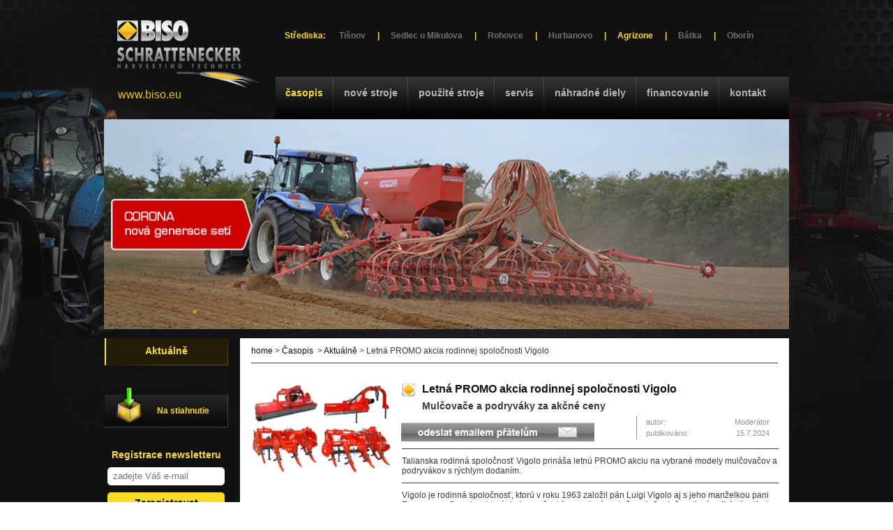

--- FILE ---
content_type: text/html; charset=UTF-8
request_url: https://www.bisobanskabystrica.sk/vsechny-clanky/letna-promo-akcia-rodinnej-spolocnosti-vigolo/
body_size: 5050
content:
<!DOCTYPE html PUBLIC "-//W3C//DTD XHTML 1.0 Transitional//EN" "http://www.w3.org/TR/xhtml1/DTD/xhtml1-transitional.dtd">
<html xmlns="http://www.w3.org/1999/xhtml">
  <head>
<!-- Google Tag Manager -->
<script>(function(w,d,s,l,i){w[l]=w[l]||[];w[l].push({'gtm.start':
new Date().getTime(),event:'gtm.js'});var f=d.getElementsByTagName(s)[0],
j=d.createElement(s),dl=l!='dataLayer'?'&l='+l:'';j.async=true;j.src=
'https://www.googletagmanager.com/gtm.js?id='+i+dl;f.parentNode.insertBefore(j,f);
})(window,document,'script','dataLayer','GTM-NMNSK8L');</script>
<!-- End Google Tag Manager -->

  <title>Letná PROMO akcia rodinnej spoločnosti Vigolo</title>
  <meta name="description" content="Letná PROMO akcia rodinnej spoločnosti Vigolo, podryváky, mulčovače" />
  <meta name="keywords" content="Letná PROMO akcia rodinnej spoločnosti Vigolo, podryváky, mulčovače" />

  <meta http-equiv="Content-Type" content="text/html; charset=utf-8" />
  <meta http-equiv="content-language" content="cs" />
  <meta name="robots" content="index, follow" />
  <meta name="copyright" content="2014 BISO Banska Bystrica" />
  <meta name="author" content="Garth, McRai s.r.o. - www.mcrai.eu" />
  
  <link rel="shortcut icon" href="../../favicon.ico" />
  
  <script src="../../funkce/jquery-1.7.1.min.js" type="text/javascript"></script>

  <link rel="stylesheet" href="../../funkce/lightbox/lightbox.css" type="text/css" media="screen" />
  <script src="../../funkce/lightbox/prototype.js" type="text/javascript"></script>
  <script src="../../funkce/lightbox/scriptaculous.js?load=effects,builder" type="text/javascript"></script>
  <script src="../../funkce/lightbox/lightbox.js" type="text/javascript"></script>
  <script src="../../funkce/preload.js" type="text/javascript"></script>

  <link href="../../template/css/default.css?v=1.2" rel="stylesheet" type="text/css" />
  <link href="../../template/css/styly.css?v=1.4" rel="stylesheet" type="text/css" />
  <link href="../../template/css/kalendar.css" rel="stylesheet" type="text/css" />
  <link href="../../template/css/styly_diskuze.css" rel="stylesheet" type="text/css" />
  <link href="../../template/css/casopis.css" rel="stylesheet" type="text/css" />
</head>
<body>
<!-- Google Tag Manager (noscript) -->
<noscript><iframe src=""https://www.googletagmanager.com/ns.html?id=GTM-NMNSK8L""
height=""0"" width=""0"" style=""display:none;visibility:hidden""></iframe></noscript>
<!-- End Google Tag Manager (noscript) -->

<div class="all">
<div id="hlavni">

<div class="hlavicka">
	<a href="../../"><img src="../../img/biso_logo.png" style="margin-top: 12px;" alt="biso" border="0" class="fl" /></a>
  
  <div class="obal_odkazy_strediska">
    <span class="popis_stredisko_new">Střediska:&nbsp;</span>
        <span class="odkaz_stredisko_new"><a href="http://www.bisotisnov.cz">Tišnov</a></span>
    <span class="cara_stredisko_new">|</span>
    <span class="odkaz_stredisko_new"><a href="http://www.bisosedlec.cz">Sedlec u Mikulova</a></span>
    <span class="cara_stredisko_new">|</span>
    <span class="odkaz_stredisko_new"><a href="http://www.bisorohovce.sk">Rohovce</a></span>
    <span class="cara_stredisko_new">|</span>
    <span class="odkaz_stredisko_new"><a href="http://www.bisohurbanovo.sk">Hurbanovo</a></span>
    <span class="cara_stredisko_new">|</span>
            <span class="odkaz_stredisko_new aktivni_stredisko"><a href="https://www.agrizone.sk">Agrizone</a></span>
    <span class="cara_stredisko_new">|</span>
    <span class="odkaz_stredisko_new"><a href="http://www.bisobatka.sk">Bátka</a></span>
    <span class="cara_stredisko_new">|</span>
    <span class="odkaz_stredisko_new"><a href="http://www.bisooborin.sk">Oborín</a></span>
  </div>



	<div class="hlavicka_in">
	          			<span class="mh_a"><a href="../../vsechny-clanky/">Časopis</a></span>
      			<img src="../../img/mh_img.jpg" alt="" class="flm" />
                                  			<span class="mh"><a href="../../nove-stroje/">Nové stroje</a></span>
      			<img src="../../img/mh_img.jpg" alt="" class="flm" />
                                  			<span class="mh"><a href="../../traktory/">Použité stroje</a></span>
      			<img src="../../img/mh_img.jpg" alt="" class="flm" />
                                  			<span class="mh"><a href="../../servis-stroju-banska-bystrica/">Servis</a></span>
      			<img src="../../img/mh_img.jpg" alt="" class="flm" />
                                  			<span class="mh"><a href="../../nahradne-diely-banska-bystrica/">Náhradné diely</a></span>
      			<img src="../../img/mh_img.jpg" alt="" class="flm" />
                                  			<span class="mh"><a href="../../dotace/">Financovanie</a></span>
      			<img src="../../img/mh_img.jpg" alt="" class="flm" />
                                                    			<span class="mh"><a href="../../kontaktne-udaje-11-1/">Kontakt</a></span>
                                
        </div>
    <span class="hlava_odkaz"><a href="http://www.biso.eu/">www.biso.eu</a></span>
</div>

<div class="hlavicka_obr" style="width: 982px; height: 301px;">
    <img src="../../img/prolinacka/home/13.jpg" width="982" height="301" alt="" class="fl" />
</div>

	<div class="obsah">
  <div class="obsah_in casopis_barva_textu">
    
<div class="navigace">

<a href="../../">home</a> &gt; <a href="../../vsechny-clanky/">Časopis</a>&nbsp;

	
	&gt; <a href="../../vsechny-clanky/">Aktuálně</a> &gt; Letná PROMO akcia rodinnej spoločnosti Vigolo

</div>
      <img src="../../img/line.jpg" alt="" class="line" />
      <div class="spacer">&nbsp;</div>
                                
                    <div class="obr_clanek">
                      <a href="http://www.bisosedlec.cz/data_8/1141normal.jpg" target="_blank" rel="lightbox[fotogalerie]">
                            <img src="http://www.bisosedlec.cz/data_8/1141middle.jpg" alt="Letná PROMO akcia rodinnej spoločnosti Vigolo" title="Letná PROMO akcia rodinnej spoločnosti Vigolo"  class="img_fl" border="0" />
                      </a>
                    </div>

            
                <h1 class="h1_znak">Letná PROMO akcia rodinnej spoločnosti Vigolo</h1>
                <h2 class="h2_znak">Mulčovače a podryváky za akčné ceny</h2>

                <div class="odeslat_pratelum">
                  <a href="mailto:?body=http://www.bisobanskabystrica.sk/vsechny-clanky/letna-promo-akcia-rodinnej-spolocnosti-vigolo/"><img src="../../img/odeslat_pratelum.jpg" alt="odeslat přátelům" border="0" /></a>
                </div>

                <div class="autor">
                  <table width="183" border="0">
                    <tr>
                      <td>autor:</td>
                      <td align="right">Moderátor</td>
                    </tr>
                    <tr>
                      <td>publikováno:</td>
                      <td align="right">15.7.2024</td>
                    </tr>
                  </table>
                </div>

                <div class="right">

                <p><img src="../../img/line_o.jpg" alt="" width="540" height="1" /></p>

                <div><p>Talianska rodinná spoločnosť Vigolo prináša letnú PROMO akciu na vybrané modely mulčovačov a podryvákov s rýchlym dodaním.</p></div>

            <p><img src="../../img/line_o.jpg" alt="" width="540" height="1" /></p>


                                    <p>Vigolo je rodinná spoločnosť, ktorú v roku 1963 založil pán Luigi Vigolo aj s jeho manželkou pani Francescou Guardou, ktorá dodnes pôsobí vo vedení spoločnosti. Spoločnosť má veľké vývojárske oddelenie, ktoré sa stará o neustále vylepšovanie produktov a vyvíja nové technológie. Na vývoji strojov sa podieľa aj sám pán Fabio Vigolo (2. generácia rodiny Vigolo), ktorý dohliada na dodržiavanie štandardov kvality a pomáha pri vývoji technológií.</p>
<p>Vo výrobnej hale spoločnosti Vigolo pracuje zhruba 100 zamestnancov, ktorí vyrobia pomocou moderných technológií tisíce kusov ročne. Majú vlastnú lakovňu a 3D laser a všetky ich produkty sú vyrabáné v tejto výrobnej hale, nič neprekupujú od iných dodávateľov. Špecializujú sa na výrobu rotavátorov, rotačných brán, mulčovačov a podryvákov. Spoločnosť ponúka zákazníkom širokú škálu nastavenia konfigurácie strojov - napríklad rôzne prispôsobenie uloženia rotorov noža, rôzne priemery rotorov a valcov, až 8 variant kladív a nožov, ale aj veľké množstvo utužovacích valcov.</p>
<p style="text-align: center;"><strong>Celý článok o našej návšteve výroby nájdete na odkaze:<br /><a href="https://www.biso.eu/vsechny-clanky/navsteva-spolocnosti-vigolo-v-taliansku/" target="_blank"><span style="color: #ff0000;">https://www.biso.eu/vsechny-clanky/navsteva-spolocnosti-vigolo-v-taliansku/</span></a></strong></p>
<p style="text-align: center;"><strong><span style="color: #ff0000;"><strong style="text-align: center;"><span style="color: #000000;">Článok o mulčovačoch Vigolo nájdete na odkaze:<br /></span></strong><a href="https://www.biso.eu/vsechny-clanky/mulcovac-vigolo-sgre-220-a-jeho-odovzdanie-v-hurbanove/" target="_blank"><span style="color: #ff0000;">https://www.biso.eu/vsechny-clanky/mulcovac-vigolo-sgre-220-a-jeho-odovzdanie-v-hurbanove/</span></a></span></strong></p>
<p style="text-align: left;"> </p>
<p style="text-align: left;"><span style="color: #ff0000;"><span style="color: #000000;"><strong>Do letnej PROMO akcie boli zaradené obľúbené modely robustných mulčovačov a podryvákov:</strong></span></span></p>
<ul>
<li>otočný mulčovač <strong>Vigolo MX2/R</strong> so záberom 280 a 300 cm</li>
<li>stranový mulčovač <strong>Vigolo SGE2</strong> so zábermi 180, 200 a 220 cm</li>
<li>podryvák <strong>Vigolo RIP</strong> s výškou podr. jednotky 78 cm so záberom 250 cm a 5 alebo 7 hrotmi</li>
<li>podryvák <strong>Vigolo RIP</strong> s výškou podr. jednotky 95 cm so záberom 250 cm alebo 300 cm a 5 alebo 7 hrotmi</li>
<li>podryvák <strong>Vigolo DIG</strong> so záberom 300 cm a 7 hrotmi</li>
</ul>
<p style="text-align: center;"><a href="https://bisoparts.eu/eshop/showproducts?code=PYQSQOQHo%2BxCOE64o6gTb9pyNsY6dtWwmIPS4j53Aqs%3D" target="_blank"><img src="http://www.bisosedlec.cz/tiny/image/2024.07_PROMOluglioMV_en-1__kopiaV1__kopiacvcxvvxc.png" alt="" width="540" height="596" /></a></p>
<p>Máte zájeum o cenovú ponuku alebo o iný stroj? Neváhajte nás kontaktovať.</p>
<p><strong>Václav Štursa ml.</strong><strong><br /></strong>kontaktní telefon: <strong><span style="color: #0000ff;">+420 606 183 360</span></strong><strong><br /></strong>email: <a href="mailto:vaclav.stursa@biso.eu"><strong><span style="color: #0000ff;">vaclav.stursa@biso.eu</span></strong></a></p>
<h4 style="font-size: xx-small; color: #ff0000; text-align: center;"><a style="font-size: 10px;" href="https://www.bisoeshop.eu/eshop/" target="_blank"><img src="http://www.bisosedlec.cz/tiny/image/Nizk_banner_weby_-_V3.png" alt="" width="540" height="90" /></a></h4>                                    <p>&nbsp;</p>
                  
<h3>Video</h3>
<img src="../../img/line_3.jpg" alt="" class="line3" />
<div class="center">

<iframe width="540" height="315" src="https://www.youtube.com/embed/lOCdWnxY6Fc?si=ct44Be2FeQ-eAPrs" title="YouTube video player" frameborder="0" allow="accelerometer; autoplay; clipboard-write; encrypted-media; gyroscope; picture-in-picture; web-share" referrerpolicy="strict-origin-when-cross-origin" allowfullscreen></iframe><br /><br /><p></p><div class="spacer">&nbsp;</div><iframe width="540" height="315" src="https://www.youtube.com/embed/n5OJqBvYTHY?si=9zOSrZsG79ubcDq1" title="YouTube video player" frameborder="0" allow="accelerometer; autoplay; clipboard-write; encrypted-media; gyroscope; picture-in-picture; web-share" referrerpolicy="strict-origin-when-cross-origin" allowfullscreen></iframe><br /><br /><p></p><div class="spacer">&nbsp;</div><iframe width="540" height="315" src="https://www.youtube.com/embed/z4INlYCVkEU?si=nm8my3ezvS1_XDN7" title="YouTube video player" frameborder="0" allow="accelerometer; autoplay; clipboard-write; encrypted-media; gyroscope; picture-in-picture; web-share" referrerpolicy="strict-origin-when-cross-origin" allowfullscreen></iframe><br /><br /><p></p><div class="spacer">&nbsp;</div><iframe width="540" height="315" src="https://www.youtube.com/embed/Cboeh_T-SRE?si=I5d-cDH52dlqgkbv" title="YouTube video player" frameborder="0" allow="accelerometer; autoplay; clipboard-write; encrypted-media; gyroscope; picture-in-picture; web-share" referrerpolicy="strict-origin-when-cross-origin" allowfullscreen></iframe><br /><br /><p></p><div class="spacer">&nbsp;</div>
</div>
<div class="spacer"></div>
<p>&nbsp;</p>

                                                    </div>


             
                            <div class="left">
                
<h3>Fotogaléria</h3>
<img src="../../img/line_3.jpg" alt="" class="line3" />
<div class="center">


  <div class="img_small">
	  <a href="http://www.bisosedlec.cz/data_8/fotogalerie/7918normal.jpg" target="_blank" rel="lightbox[fotogalerie]"  title="">
		<img src="http://www.bisosedlec.cz/data_8/fotogalerie/7918mini.jpg" border="0" class="" alt="" title="" />
	  </a>
	  <div class="spacer"></div>
	  <p></p><br />
	</div>


  <div class="img_small_2">
	  <a href="http://www.bisosedlec.cz/data_8/fotogalerie/7919normal.jpg" target="_blank" rel="lightbox[fotogalerie]"  title="">
		<img src="http://www.bisosedlec.cz/data_8/fotogalerie/7919mini.jpg" border="0" class="" alt="" title="" />
	  </a>
	  <div class="spacer"></div>
	  <p></p><br />
	</div>


  <div class="img_small">
	  <a href="http://www.bisosedlec.cz/data_8/fotogalerie/7920normal.jpg" target="_blank" rel="lightbox[fotogalerie]"  title="">
		<img src="http://www.bisosedlec.cz/data_8/fotogalerie/7920mini.jpg" border="0" class="" alt="" title="" />
	  </a>
	  <div class="spacer"></div>
	  <p></p><br />
	</div>

	



  <div class="img_small_2">
	  <a href="http://www.bisosedlec.cz/data_8/fotogalerie/7921normal.jpg" target="_blank" rel="lightbox[fotogalerie]"  title="">
		<img src="http://www.bisosedlec.cz/data_8/fotogalerie/7921mini.jpg" border="0" class="" alt="" title="" />
	  </a>
	  <div class="spacer"></div>
	  <p></p><br />
	</div>


  <div class="img_small">
	  <a href="http://www.bisosedlec.cz/data_8/fotogalerie/7922normal.jpg" target="_blank" rel="lightbox[fotogalerie]"  title="">
		<img src="http://www.bisosedlec.cz/data_8/fotogalerie/7922mini.jpg" border="0" class="" alt="" title="" />
	  </a>
	  <div class="spacer"></div>
	  <p></p><br />
	</div>


  <div class="img_small_2">
	  <a href="http://www.bisosedlec.cz/data_8/fotogalerie/7923normal.jpg" target="_blank" rel="lightbox[fotogalerie]"  title="">
		<img src="http://www.bisosedlec.cz/data_8/fotogalerie/7923mini.jpg" border="0" class="" alt="" title="" />
	  </a>
	  <div class="spacer"></div>
	  <p></p><br />
	</div>

	



  <div class="img_small">
	  <a href="http://www.bisosedlec.cz/data_8/fotogalerie/7924normal.jpg" target="_blank" rel="lightbox[fotogalerie]"  title="">
		<img src="http://www.bisosedlec.cz/data_8/fotogalerie/7924mini.jpg" border="0" class="" alt="" title="" />
	  </a>
	  <div class="spacer"></div>
	  <p></p><br />
	</div>


  <div class="img_small_2">
	  <a href="http://www.bisosedlec.cz/data_8/fotogalerie/7925normal.jpg" target="_blank" rel="lightbox[fotogalerie]"  title="">
		<img src="http://www.bisosedlec.cz/data_8/fotogalerie/7925mini.jpg" border="0" class="" alt="" title="" />
	  </a>
	  <div class="spacer"></div>
	  <p></p><br />
	</div>


  <div class="img_small">
	  <a href="http://www.bisosedlec.cz/data_8/fotogalerie/7926normal.jpg" target="_blank" rel="lightbox[fotogalerie]"  title="">
		<img src="http://www.bisosedlec.cz/data_8/fotogalerie/7926mini.jpg" border="0" class="" alt="" title="" />
	  </a>
	  <div class="spacer"></div>
	  <p></p><br />
	</div>

	



  <div class="img_small_2">
	  <a href="http://www.bisosedlec.cz/data_8/fotogalerie/7927normal.jpg" target="_blank" rel="lightbox[fotogalerie]"  title="">
		<img src="http://www.bisosedlec.cz/data_8/fotogalerie/7927mini.jpg" border="0" class="" alt="" title="" />
	  </a>
	  <div class="spacer"></div>
	  <p></p><br />
	</div>


  <div class="img_small">
	  <a href="http://www.bisosedlec.cz/data_8/fotogalerie/7928normal.jpg" target="_blank" rel="lightbox[fotogalerie]"  title="">
		<img src="http://www.bisosedlec.cz/data_8/fotogalerie/7928mini.jpg" border="0" class="" alt="" title="" />
	  </a>
	  <div class="spacer"></div>
	  <p></p><br />
	</div>


  <div class="img_small_2">
	  <a href="http://www.bisosedlec.cz/data_8/fotogalerie/7929normal.jpg" target="_blank" rel="lightbox[fotogalerie]"  title="">
		<img src="http://www.bisosedlec.cz/data_8/fotogalerie/7929mini.jpg" border="0" class="" alt="" title="" />
	  </a>
	  <div class="spacer"></div>
	  <p></p><br />
	</div>

	



  <div class="img_small">
	  <a href="http://www.bisosedlec.cz/data_8/fotogalerie/7930normal.jpg" target="_blank" rel="lightbox[fotogalerie]"  title="">
		<img src="http://www.bisosedlec.cz/data_8/fotogalerie/7930mini.jpg" border="0" class="" alt="" title="" />
	  </a>
	  <div class="spacer"></div>
	  <p></p><br />
	</div>


  <div class="img_small_2">
	  <a href="http://www.bisosedlec.cz/data_8/fotogalerie/7931normal.jpg" target="_blank" rel="lightbox[fotogalerie]"  title="">
		<img src="http://www.bisosedlec.cz/data_8/fotogalerie/7931mini.jpg" border="0" class="" alt="" title="" />
	  </a>
	  <div class="spacer"></div>
	  <p></p><br />
	</div>

	



</div>
	<div class="spacer"></div>
	<p>&nbsp;</p>

                
                
              </div>
              
                <div class="spacer"></div><br />

            <p class="center"><a href="javascript:history.go(-1);">&lt;&lt; späť</a></p>
            <p>&nbsp;</p>


            
  </div>
</div>
<div class="menu">
				                                                    <span class="ml_a"><span class="ml_in_a"><a href="../../vsechny-clanky/?f=0">Aktuálně</a></span></span>
                                                			        			        			        			        			        			        			        
                                                                                                                                              <span class="download"><a href="../../prospekty-ke-stazeni/">Na stiahnutie</a></span>
                                    
                
                
    
<h2 class="h2_nadpis_newsletter">Registrace newsletteru</h2>
<div class="zakladni_obal_newsletter">
  <form id="open_form" method="POST">
    <div class="obal_input_news_krok1">
      <input id="mail_open" class="input_newsletter_krok1" type="text" name="mail_news_krok1" placeholder="zadejte Váš e-mail"
        data-type="email" data-required="" />
    </div>
    <input class="tl_newsletter_krok1" type="submit" value="Zaregistrovat" />
  </form>
  <div class="spacer"></div>
</div>
<div class="popisek_newsletter"><p>Registraci newsletteru budete dostávat pravidelně novinky na váš email.</p></div>


	
</div>
</div>
<div class="paticka">
  <div class="pdo">
    <div class="dk">
      <span class="td">Kontakt</span>
      <h3 class="dkh">BISO SCHRATTENECKER s.r.o.</h3>
      stredisko <strong>Banská Bystrica,<br /> Hronsecká cesta 1,</strong><br />
      <strong>SK - 976 31 Hronsek,</strong><br />
      <strong>Slovak republic.</strong><br />
      <br />
      telefon: +421 902 944 273<br />
      email: <a href="mailto:info@biso.eu">info@biso.eu</a><br />
      <br />
      otevírací doba: po-pá 8:00 až 16:00<br />
      <br />
      <h3 class="dkh"><a href="http://www.bisobanskabystrica.sk/">www.bisobanskabystrica.sk</a></h3>
    </div>
    
    <div class="dz">
            <span class="td">Značky, ktoré ponúkame</span>
    <img src="https://file.bisosedlec.cz/bisosedlec.cz/img/loga_pata/biso.png" alt="BISO" />
    <img src="https://file.bisosedlec.cz/bisosedlec.cz/img/loga_pata/kubota.jpg" alt="Kubota" />
    <img src="https://file.bisosedlec.cz/bisosedlec.cz/img/loga_pata/NH_units.png" alt="New Holland" />
    <img src="https://file.bisosedlec.cz/bisosedlec.cz/img/loga_pata/case_units.png" alt="Case IH" />
    <img src="https://file.bisosedlec.cz/bisosedlec.cz/img/loga_pata/steyr_units.png" alt="Steyr" />
    <img src="https://file.bisosedlec.cz/bisosedlec.cz/img/loga_pata/MG_v.png" alt="Maschio Gaspardo" />
    <img src="https://file.bisosedlec.cz/bisosedlec.cz/img/loga_pata/vigolo.jpg" alt="VIGOLO" />
    <img src="https://file.bisosedlec.cz/bisosedlec.cz/img/loga_pata/kverneland.png" alt="Kverneland" />
    <img src="https://file.bisosedlec.cz/bisosedlec.cz/img/loga_pata/weaving.jpg" alt="WEAVING" />
    <img src="https://file.bisosedlec.cz/bisosedlec.cz/img/loga_pata/strautmann.jpg" alt="STRAUTMANN" />
    <img src="https://file.bisosedlec.cz/bisosedlec.cz/img/loga_pata/bargam.png" alt="BARGAM" />  
    <img src="https://file.bisosedlec.cz/bisosedlec.cz/img/loga_pata/wtc_pisecna.jpg" alt="WTC Písečná" />  
    <img src="https://file.bisosedlec.cz/bisosedlec.cz/img/loga_pata/vaia.png" alt="VAIA" /> 
    <img src="https://file.bisosedlec.cz/bisosedlec.cz/img/loga_pata/stoll.jpg" alt="STOLL" />
    <img src="https://file.bisosedlec.cz/bisosedlec.cz/img/loga_pata/olimac.png" alt="Olimac" />
    <img src="https://file.bisosedlec.cz/bisosedlec.cz/img/loga_pata/cima.jpg" alt="CIMA" />
    <img src="https://file.bisosedlec.cz/bisosedlec.cz/img/loga_pata/ac.jpg" alt="Antonio Carraro" />
    <img src="https://file.bisosedlec.cz/bisosedlec.cz/img/loga_pata/goldoni.jpg" alt="GOLDONI" />
    <img src="https://file.bisosedlec.cz/bisosedlec.cz/img/loga_pata/lacruz.jpg" alt="LaCruz" />
    <img src="https://file.bisosedlec.cz/bisosedlec.cz/img/loga_pata/freilauber.jpg" alt="Freilauber" />
    <img src="https://file.bisosedlec.cz/bisosedlec.cz/img/loga_pata/agrofer.jpg" alt="Agrofer" />
    <img src="https://file.bisosedlec.cz/bisosedlec.cz/img/loga_pata/spapperi.png" alt="Spapperi" />
    <img src="https://file.bisosedlec.cz/bisosedlec.cz/img/loga_pata/uv.jpg" alt="UV Boosting" />
    <img src="https://file.bisosedlec.cz/bisosedlec.cz/img/loga_pata/agrose.jpeg" alt="AGROSE" />
    <img src="https://file.bisosedlec.cz/bisosedlec.cz/img/loga_pata/kayhan.jpg" alt="KAYHAN" />
    <img src="https://file.bisosedlec.cz/bisosedlec.cz/img/loga_pata/sms.png" alt="SMS Rokycany" />       
    <img src="https://file.bisosedlec.cz/bisosedlec.cz/img/loga_pata/sukov.jpg" alt="Sukov" />
    <img src="https://file.bisosedlec.cz/bisosedlec.cz/img/loga_pata/cast.png" alt="CAST" />
    <img src="https://file.bisosedlec.cz/bisosedlec.cz/img/loga_pata/celikel.png" alt="Celikel" />      
    <img src="https://file.bisosedlec.cz/bisosedlec.cz/img/loga_pata/wrag.jpg" alt="WRAG" />
    <img src="https://file.bisosedlec.cz/bisosedlec.cz/img/loga_pata/pellenc.jpg" alt="PELLENC" />
    <img src="https://file.bisosedlec.cz/bisosedlec.cz/img/loga_pata/krone.png" alt="Krone" />
    <img src="https://file.bisosedlec.cz/bisosedlec.cz/img/loga_pata/mcconnel.jpg" alt="McConnel" />
    </div>
    
    <div class="paticka_in">
                <span class="md_a"><a href="../../vsechny-clanky/">Časopis</a></span><img src="../../img/line_d.jpg" alt="" class="fl" />
                <span class="md"><a href="../../nove-stroje/">Nové stroje</a></span><img src="../../img/line_d.jpg" alt="" class="fl" />
                <span class="md"><a href="../../traktory/">Použité stroje</a></span><img src="../../img/line_d.jpg" alt="" class="fl" />
                <span class="md"><a href="../../servis-stroju-banska-bystrica/">Servis</a></span><img src="../../img/line_d.jpg" alt="" class="fl" />
                <span class="md"><a href="../../nahradne-diely-banska-bystrica/">Náhradné diely</a></span><img src="../../img/line_d.jpg" alt="" class="fl" />
                <span class="md"><a href="../../dotace/">Financovanie</a></span><img src="../../img/line_d.jpg" alt="" class="fl" />
                <span class="md"><a href="../../prospekty-ke-stazeni/">Na stiahnutie</a></span><img src="../../img/line_d.jpg" alt="" class="fl" />
                <span class="md"><a href="../../kontaktne-udaje-11-1/">Kontakt</a></span><img src="../../img/line_d.jpg" alt="" class="fl" />
                      <span class="md"><a href="../../mapa/">Mapa stránek</a></span>
            
      <div class="down">
        2026 <a href="https://www.mcrai.eu/" target="_blank" title="Tvorba www stránek - webhosting, webdesign, redakční systém, e-shop - McRAI s.r.o.">Webhosting, webdesign - mcrai.eu</a>
      </div>
    </div>
  </div>
</div>
</div>

<br /><br />
<script>
  (function(i,s,o,g,r,a,m){i['GoogleAnalyticsObject']=r;i[r]=i[r]||function(){
  (i[r].q=i[r].q||[]).push(arguments)},i[r].l=1*new Date();a=s.createElement(o),
  m=s.getElementsByTagName(o)[0];a.async=1;a.src=g;m.parentNode.insertBefore(a,m)
  })(window,document,'script','//www.google-analytics.com/analytics.js','ga');

  ga('create', 'UA-50696644-1', 'bisobanskabystrica.sk');
  ga('send', 'pageview');

</script>
</body>
</html>



--- FILE ---
content_type: text/css
request_url: https://www.bisobanskabystrica.sk/template/css/styly.css?v=1.4
body_size: 3126
content:
.mt_in a:link, .mt_in a:visited {
	display:block;
	float:right;
	background-image: url(../../img/mt_img.png);
	background-repeat: no-repeat;
	background-position: left top;
	padding: 14px 15px 16px 46px;
	text-transform:uppercase;
	font-weight:bold;
	color:#7F7F7F;
}
.mt_a {
	display:block;
	float:left;
	background-color:#FFFFFF;
}
.mt_in_a a:link, .mt_in_a a:visited {
	display:block;
	float:right;
	background-image: url(../../img/mt_img_a.png);
	background-repeat: no-repeat;
	background-position: left top;
	padding: 14px 15px 16px 46px;
	text-transform:uppercase;
	font-weight:bold;
	text-decoration:none;
	color:#FEDC22;
}
.mt_sedlec a:link, .mt_sedlec a:visited{
  padding-right: 41px;
}
.mt_tisnov a:link, .mt_tisnov a:visited{
  padding-right: 29px;
}
.mt_host a:link, .mt_host a:visited{
  padding-right: 21px;
}
.mt_nov a:link, .mt_nov a:visited{
  padding-right: 75px;
}

.mh a:link, .mh a:visited {
	display:block;
	float:left;
	padding: 20px 14px;
	font-weight:bold;
	font-size:14px;
	margin-top:12px;
	color:#B7B7B7;
	text-transform:lowercase;
}
.mh a:hover {
	color:#FEDC22;
	text-decoration:none;
}
.mh_a a:link, .mh_a a:visited {
	display:block;
	float:left;
	padding: 20px 14px;
	font-weight:bold;
	font-size:14px;
	margin-top:12px;
	color:#FEDC22;
	text-decoration:none;
	text-transform:lowercase;
}
.flm {
	float:left;
	margin-top:17px;
}

.ml {
	background-image: url(../../img/ml_y.jpg);
	background-repeat: repeat-y;
	background-position: left top;
	display:block;
}
.ml_in a:link, .ml_in a:visited {
	background-image: url(../../img/ml_d.jpg);
	background-repeat: no-repeat;
	background-position: left bottom;
	display:block;
	padding: 10px 10px 16px 10px;
	text-align:center;
	font-weight:bold;
	font-size:14px;
	color:#FFFFFF;
}
.ml_in a:hover {
	color:#FEDC22;
	text-decoration:none;
}
.ml_a {
	background-image: url(../../img/ml_y_a.jpg);
	background-repeat: repeat-y;
	background-position: left top;
	display:block;
	height:auto;
}
.ml_in_a a:link, .ml_in_a a:visited {
	background-image: url(../../img/ml_d_a.jpg);
	background-repeat: no-repeat;
	background-position: left bottom;
	display:block;
	padding: 10px 10px 16px 10px;
	text-align:center;
	font-weight:bold;
	font-size:14px;
	color:#FEDC22;
	text-decoration:none;
}


.download a:link, .download a:visited {
	background-image: url(../../img/download.jpg);
	background-repeat: no-repeat;
	background-position: left top;
	margin-top:29px;
	margin-bottom:10px;
	display:block;
	color:#FEDC22;
	padding: 26px 0px 18px 76px;
	font-weight:bold;
}


.md {
	display:block;
	float:left;
	padding: 6px 7px 0px 7px;
	color:#2A2A2A;
}
.md_a {
	display:block;
	float:left;
	padding: 6px 7px 0px 7px;
	color:#2A2A2A;
	text-decoration:underline;
}
.dk {
	float:left;
	width:260px;
	padding: 20px 0px 10px 37px;
	text-align:left;
	color:#2A2A2A;
	line-height:20px;
}
.dkh{
	margin:0px;
	font-size:16px;
	font-weight:bold;
}
.dz {
	width:650px;
	float:left;
	padding: 20px 0px 20px 33px;
	text-align:left;	
}
.dz img {
	float: left;
  width: 130px;
  margin: 0px 0px 15px 0px;
}
.obr_pata_max img {
    float: left;
    max-width: 650px;
    width: auto;
    margin: 0px 0px 15px 0px;
}
.td {
	color:#000000;
	font-size:18px;
	padding-bottom:29px;
	display:block;
	font-weight:normal;
	text-transform:uppercase;
}
.navigace {
	margin-bottom:10px;
        width: 720px;
        
}
.navigace a:link, .navigace a:visited {
	color:#FFFFFF;
}
.autor {
	border-left: 1px solid #919191;
        color: #919191;
        float: right;
        margin-right: 10px;
        margin-top: 6px;
        padding-left: 10px;
}

.odeslat_pratelum {
	color: #919191;
        float: left;
        margin-right: 10px;
        margin-top: 16px;
}
.vice {
	float:right;
	margin-right:142px;
}

.left {
	width:215px;
	float:left;
}
.right {
	width:540px;
	float:right;
	/*margin-right:10px;*/
}

/*.right img {
    max-width: 446px;
}

.right2 img {
    max-width: 715px;
}*/

.right2 {
	width:755px;
	float:right;
	/*margin-right:10px;*/
}
.line3 {
	margin-bottom:14px;
        width: 204px;
}
.obsah_in a:link, .obsah_in a:visited {
	color:#FEDC22;
}
/* strankovani */
.textact {
	color:#FEDC22;
	text-decoration:none;
}
.prenext a:link, .prenext a:visited {
	color: #FFFFFF;
}
.wh{
	color:#FFFFFF;
}
.upr{
	text-transform:uppercase;
        font-size: 28px;
        color: #E7C504;
}
.a_home a:hover, .a_home a:link, .a_home a:visited{
  color: #ffffff;
}

.h1-hom{
	font-size:24px;
        text-align: right;
        line-height: 40px;
}

.home_text{
  /*float: right;*/
  /*width: 355px;*/ /* 355 */
  text-align: justify;
  color: #919191;
}

.home_zpravy{
  width: 570px;
  padding: 11px;
  border: 1px solid #3E3E3E;
  float: left;
  margin-bottom: 35px;
  margin-top: 17px;
}

.home_zpravy_line{
  width: 574px;
  background-image: url(../../img/home_zpravy_line.jpg);
  background-repeat: repeat-y;
  background-position: left top;
  float: left;
}

.home_zpravy_l{
  width: 255px;
  float: left;
  padding-right: 20px;
  text-align: right;
}

.home_zpravy_r{
  width: 270px;
  float: left;
  padding-left: 20px;
  text-align: justify;
}


.home_vice_zpravy a:hover, .home_vice_zpravy a:link, .home_vice_zpravy a:visited{
  color: #ffffff;
  float: right;
}

.aktdate{
	color:#FFFFFF;
	font-weight:bold;
	display:block;
	padding: 4px 0px 4px 0px;
}
.akt_line{
	padding: 10px 0px 10px 0px;
        clear: both;
}
.h2akt{
	font-size:22px;
	color:#FFFFFF;
}

.h2akt2{
	font-size:22px;
	color:#FFFFFF;
        margin-top: 40px;
        float: left;
        width: 450px;
        text-align: left;
}
.aktualita{
	width:270px;
        height: 90px;
}
.avice{
	float:right;
}
.fr-home{
    float: right;
    margin-left: 20px;
    min-height: 500px;
    %height: 500px;
}

.hlavicka_obr_home{
  float: left;
  width: 982px;
  height: 301px;
  margin-bottom: 13px;
}

.hlavicka_obr{
  float: left;
  width: 982px;
  height: 230px;
  margin-bottom: 13px;
}

.blok_facebook_plugin{
  width: 570px;
  padding: 11px;
  border: 1px solid #3E3E3E;
  float: left;
  margin-top: 17px;
  background-color: transparent;
  text-align: center;
  vertical-align: top;
  margin-bottom: 40px;
}

.h1_znak{
  padding-left: 30px;
  background-image: url(../../img/icona.png);
  background-repeat: no-repeat;
  background-position: left top;
  float: left;
  width: 495px;
  min-height: 25px;
  _height: 25px;
}

.h2_znak{
  padding-left: 30px;
  float: left;
  width: 495px;
}

.obr_clanek{
  width: 215px;
  float: left;
}

.fl_home_man{
  float: left;
  margin-right: 20px;
  margin-bottom: 10px;
  margin-left: 10px;
}

.casopis_barva_textu{
  color: #3A3A3A;
}

/*hlavicka_new*/
.obal_odkazy_strediska{
  float: right;
  width: 723px;
  height: 46px; /*90*/
  padding: 44px 0px 0px 0px;
  margin-bottom: 0px;
}
.popis_stredisko_new{
  float: left;
  color: #fedc22;
  font-size: 12px;
  font-weight: bold;
}
.odkaz_stredisko_new{
  float: left;
  color: #707070;
  font-size: 12px;
  font-weight: bold;
  margin: 0px 0px 0px 16px;
}
.odkaz_stredisko_new a:link, .odkaz_stredisko_new a:visited{
  color: #707070;
}
.odkaz_stredisko_new a:hover{
  color: #FFFFFF;
}
.aktivni_stredisko, .aktivni_stredisko a:link, .aktivni_stredisko a:hover, .aktivni_stredisko a:visited{
  color: #fedc22;
}
.cara_stredisko_new{
  float: left;
  font-size: 12px;
  color: #fedc22;
  font-weight: bold;
  margin: 0px 0px 0px 17px;
}
.obal_strankovani{
  display: block;
  text-align: right;
  font-size: 14px;
}

/*popup okno (START) - news*/
/* Nemazat je zde i trida "box_validace_form" ktera spolu s ostatnimi dela poup okno s chybovymi hlaskami u validace formulare - je v JS,CSS i HTML */

.tl_zobraz_popup_okno{
  display: block;
  clear: both;
  height: 30px;
  background-color: red;
  cursor: pointer;
  text-align: center;
}
.modal_body{
  position: fixed;
  width: 100%;
  overflow: hidden;
}
.box_obal {
  background-color: rgba(129, 129, 129, 0.9);
  bottom: 0;
  cursor: pointer;
  display: none;
  left: 0;
  position: fixed;
  right: 0;
  top: 0;
  z-index: 998;
  overflow: auto;
}
.modal_vpos_wrapper_out{
  display: table;
  width: 100%;
  height: 100%;
  table-layout: fixed;
}
.modal_vpos_wrapper_in{
  display: table-cell;
  vertical-align: middle;
}
.box_obsah {
  /*display: none;*/
  position: relative;
  bottom: 0;
  left: 0;
  right: 0;
  top: 0;
  margin: auto;
  cursor: default;
  
  z-index: 999;
}
.box_obecny{
  background-color: #000000;
  color: #FFFFFF;
  padding: 26px 40px 26px 40px;
  width: 270px;
  overflow-y: auto;
}/*
.box_validace_form{
  background-color: #fff;
  height: 300px;
  padding: 20px 50px 20px 20px;
  width: 400px;
  overflow-y: auto;
}
.box_validace_form .polozka_chybova_hlaska{
  display: block;
  color: #FF0000;
}
.skryte_tl_popup_validace{
  display: none;
}*/
.box_close{
  position: absolute;
  right: 10px;
  top: 10px;
  width: 20px;
  height: 20px;
  line-height: 20px;
  text-align: center;
  cursor: pointer;
  font-weight: bold;
  font-size: 16px;
  color: #fedc22;
  
  background-repeat: no-repeat;
  background-position: center center;
  background-image: url("../../img/close.png");
}
/*popup okno (KONEC) - news*/
/*newsletter (START)*/
.h2_nadpis_newsletter{
  display: block;
  margin: 30px 5px 10px 5px;
  text-align: center;
  color: #fedc22;
}
.zakladni_obal_newsletter{
  position: relative;
  display: block;
  margin: 0px 5px 10px 5px;
}
.popisek_newsletter{
  display: block;
  color: #FFFFFF;
  margin: 0px 5px 20px 5px;
}
.popisek_newsletter p{
  margin: 0px;
}
.tl_newsletter_krok1{
  float: left;
  width: 100%;
  height: 28px;
  line-height: 28px;
  text-align: center;
  font-weight: bold;
  font-size: 14px;
  color: #000000;
  cursor: pointer;
  margin-top: 10px;
  border: none;
  font-family: inherit;
  background-color: #fedc22;
  
  -webkit-border-radius: 5px 5px 5px 5px;
  -moz-border-radius: 5px 5px 5px 5px;
  border-radius: 5px 5px 5px 5px;
  behavior: url(../../funkce/PIE.php);
}
.tl_newsletter_krok1:hover{
  opacity: 0.8;
}
.obal_input_news_krok1{
  display: block;
}
.input_newsletter_krok1{
  float: left;
  width: 100%;
  box-sizing: border-box;
  height: 26px;
  line-height: 26px;
  padding: 0px 4% 0px 4%;
  border: 1px solid #FFFFFF;
  
  -webkit-border-radius: 5px 5px 5px 5px;
  -moz-border-radius: 5px 5px 5px 5px;
  border-radius: 5px 5px 5px 5px;
  behavior: url(../../funkce/PIE.php);
}
.h2_form_popup{
  display: block;
  text-align: center;
  margin: 0px 0px 16px 0px;
  font-size: 18px;
}
/*newsletter (KONEC)*/
/* formular (START) */

.obal_dotaznik_def{
  display: block;
}
.obal_tlacitka_formulare{
  display: block;
  text-align: right;
  margin-top: 10px;
}
.form_tl_def{
  display: inline-block;
  padding: 4px 20px 4px 20px;
  background-color: #EE0031;
  border: 0px;
  color: #000000;
  font-weight: bold;
  cursor: pointer;
  
  /* Permalink - use to edit and share this gradient: http://colorzilla.com/gradient-editor/#fedc22+0,bc0000+100 */
  background: #fedc22; /* Old browsers */
  background: -moz-linear-gradient(top,  #fedc22 0%, #e7c504 100%); /* FF3.6-15 */
  background: -webkit-linear-gradient(top,  #fedc22 0%,#e7c504 100%); /* Chrome10-25,Safari5.1-6 */
  background: linear-gradient(to bottom,  #fedc22 0%,#e7c504 100%); /* W3C, IE10+, FF16+, Chrome26+, Opera12+, Safari7+ */
  filter: progid:DXImageTransform.Microsoft.gradient( startColorstr='#fedc22', endColorstr='#e7c504',GradientType=0 ); /* IE6-9 */
  
  -webkit-border-radius: 5px 5px 5px 5px;
  -moz-border-radius: 5px 5px 5px 5px;
  border-radius: 5px 5px 5px 5px;
  behavior: url(../../funkce/PIE.php);
}
.form_tl_def:hover{
  /* Permalink - use to edit and share this gradient: http://colorzilla.com/gradient-editor/#e7c504+0,ef0000+100 */
  background: #e7c504; /* Old browsers */
  background: -moz-linear-gradient(top,  #e7c504 0%, #fedc22 100%); /* FF3.6-15 */
  background: -webkit-linear-gradient(top,  #e7c504 0%,#fedc22 100%); /* Chrome10-25,Safari5.1-6 */
  background: linear-gradient(to bottom,  #e7c504 0%,#fedc22 100%); /* W3C, IE10+, FF16+, Chrome26+, Opera12+, Safari7+ */
  filter: progid:DXImageTransform.Microsoft.gradient( startColorstr='#e7c504', endColorstr='#fedc22',GradientType=0 ); /* IE6-9 */
}
.form_blok{
  position: relative;
  display: block;
  margin: 0px 0px 4px 0px;
}
.form_popisek{
  float: left;
  width: 38%;
  margin-right: 2%;
  height: 26px;
  line-height: 26px;
  text-align: right;
  font-size: 14px;
}
.povinny_popisek{
  font-weight: bold;
}
.povinny_popisek:after{
    content: " *";
    color: white;
}
.form_input_def{
  float: left;
  width: 60%;
  height: 26px;
  *height: 22px;
  line-height: 26px;
  *line-height: 22px;
  padding: 2px 10px 2px 10px;
  *padding-left: 2%;
  *padding-right: 2%;
  background-color: #000000;
  color: #FFFFFF;
  border: 1px solid #FFFFFF;
  
  -webkit-box-sizing: border-box;
  -moz-box-sizing: border-box;
  box-sizing: border-box;
}
.form_input_mcwiz{
  width: 100%;
  height: 26px;
  padding: 2px 10px;
  border: 1px solid white;
  background-color: black;
  color: white;
  
  -webkit-box-sizing: border-box;
  -moz-box-sizing: border-box;
  box-sizing: border-box;
}
.modal_form_block{
  margin-bottom: 10px;
}
.obal_check_form{
  float: right;
  margin: 10px 0px 0px 0px;
}
.form_check_def{
  float: left;
  margin: 1px 0px 0px 0px;
  cursor: pointer;
}
.form_popisek_check_radio{
  display: block;
  margin-left: 20px;
  cursor: pointer;
  font-size: 12px;
}
.info_formular{
  display: block;
  text-align: center;
  margin-top: 10px;
}
.znacka_povinne_polozky{
  font-weight: bold;
}

.ochrana_formulare{ /* ochrana pred roboty co plni formulare - naplni i skryty hidden */
  position: fixed;
  left: 0;
  top: 0;
  z-index: -9999; /* skrze fixni pozici, abych tim nahodou neco neprekryl ; fix je k tomu, abych ten input mohl dat kamkoliv v kodu */
  
  visibility: hidden; /* lze naplnit ale neni videt */
}
/* formular (KONEC) */

.err{
  color: red;
}

.block{
  display: block;
}

.hidden{
  display: none;
}

--- FILE ---
content_type: text/css
request_url: https://www.bisobanskabystrica.sk/template/css/casopis.css
body_size: -120
content:
.obsah_in{
	background-color:#FFFFFF;
}
h1{
	color:#111111;
}
.obsah_in a:link, .obsah_in a:visited {
    color: #111111;
}